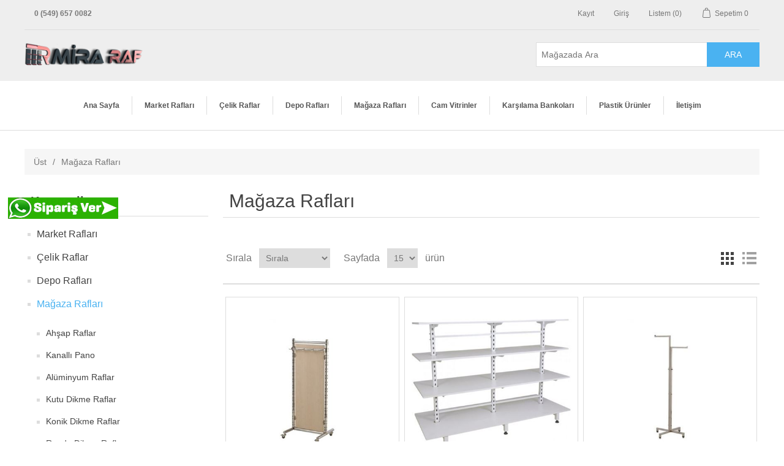

--- FILE ---
content_type: text/html; charset=utf-8
request_url: https://www.miraraf.com/magaza-raf-sistemleri
body_size: 81568
content:
<!DOCTYPE html>
<html language="tr"  class="html-category-page">
    <head>
        <meta http-equiv="Content-type" content="text/html;charset=UTF-8" />
		<meta http-equiv="content-language" content="tr" />
	
		
		<title>Ma&#x11F;aza Raf Sistemleri ve Fiyatlar&#x131;|&#xC7;elik Raf - Market Raflar&#x131; - Ah&#x15F;ap Raf&#x131;</title>
        <meta name="description" content="Sat&#x131;lan &#xFC;r&#xFC;nlerin nitelikleri ne olursa olsun uygun fiyatlar&#x131; ile her sat&#x131;&#x15F; alan&#x131;nda kullan&#x131;lmaktad&#x131;r ma&#x11F;aza raf sistemleri. Ma&#x11F;aza raf fiyatlar&#x131; ve ma&#x11F;aza raflar&#x131; ile ilgili uygun &#xFC;r&#xFC;nler burada." />
        <meta name="keywords" content="ma&#x11F;aza raflar&#x131;, ma&#x11F;aza raf sistemleri" />		
				
		<meta name="generator" content="nopCommerce" />
        <meta name="viewport" content="width=device-width, initial-scale=1.0" />
        
        
        
        <link href="/lib/jquery-ui-themes/smoothness/jquery-ui-1.10.3.custom.min.css" rel="stylesheet" type="text/css" />
<link href="/Themes/DefaultClean/Content/css/styles.css" rel="stylesheet" type="text/css" />

        <script src="/lib/jquery-1.10.2.min.js" type="text/javascript"></script>

        <link rel="canonical" href="https://www.miraraf.com/magaza-raf-sistemleri" />

        
        
        <link rel="shortcut icon" href="https://www.miraraf.com/favicon.ico" />
        

	

	<script type="application/ld+json">
	{
		"@context" : "http://schema.org",
		"@type" : "Organization",
		"name" : "Mira Raf",
		"url" : "https://www.miraraf.com/",
		"logo": "https://www.miraraf.com/images/thumbs/0000430.png",
		"sameAs" : [
			"https://www.facebook.com/MiraRafCom/",
			"https://twitter.com/MiraRafCom"
		]
	}
	</script>
	
	<meta name="twitter:card" content="summary_large_image" />
<meta property="twitter:url" content="https://www.miraraf.com/">
<meta name="twitter:site" content="Mira Raf" />
<meta name="twitter:creator" content="@MiraRafCom" />
<meta name="twitter:title" content="Mira Raf" />
<meta name="twitter:description" content="Çelik Raf, Market Raf, Ahşap Raf, Mağaza Raf ve Depo Raf Sistemlerininde Güvenli ve Akılcı Çözümler Üretiyoruz! Raf Sistemleri için 0(212) 657 00 82" />
<meta name="twitter:image" content="https://www.miraraf.com/Themes/sosyal-medya.jpg" />
<meta name="twitter:image:alt" content="Mira Raf" />

<meta property="og:title" content="Çelik Raf - Market Rafları - Ahşap Raf">
<meta property="og:site_name" content="Mira Raf">
<meta property="og:url" content="https://www.miraraf.com/">
<meta property="og:description" content="Çelik Raf, Market Raf, Ahşap Raf, Mağaza Raf ve Depo Raf Sistemlerininde Güvenli ve Akılcı Çözümler Üretiyoruz! Raf Sistemleri için 0(212) 657 00 82">
<meta property="og:type" content="business.business">
<meta property="og:image" content="https://www.miraraf.com/Themes/sosyal-medya.jpg">
	
		<!-- Google Tag Manager (reklam.com.tr)-->
<script>(function(w,d,s,l,i){w[l]=w[l]||[];w[l].push({'gtm.start':new Date().getTime(),event:'gtm.js'});var f=d.getElementsByTagName(s)[0],j=d.createElement(s),dl=l!='dataLayer'?'&l='+l:'';j.async=true;j.src='https://www.googletagmanager.com/gtm.js?id='+i+dl;f.parentNode.insertBefore(j,f);})(window,document,'script','dataLayer','GTM-MK2ZQF9');</script>
<!-- End Google Tag Manager -->

                              
<!-- Google Tag Manager (noscript) -->
<noscript><iframe src="https://www.googletagmanager.com/ns.html?id=GTM-MK2ZQF9" height="0" width="0" style="display:none;visibility:hidden"></iframe></noscript>
<!-- End Google Tag Manager (noscript) -->


		<!-- BEGIN JIVOSITE CODE {literal} -->
        <script type='text/javascript'>
        (function(){ var widget_id = 'ss3KXAQ1Of';var d=document;var w=window;function l(){var s = document.createElement('script'); s.type = 'text/javascript'; s.async = true;s.src = '//code.jivosite.com/script/widget/'+widget_id; var ss = document.getElementsByTagName('script')[0]; ss.parentNode.insertBefore(s, ss);}if(d.readyState=='complete'){l();}else{if(w.attachEvent){w.attachEvent('onload',l);}else{w.addEventListener('load',l,false);}}})();
        </script>
        <!-- {/literal} END JIVOSITE CODE --> 	
		
        <!-- Global site tag (gtag.js) - Google Analytics -->
        <script async src="https://www.googletagmanager.com/gtag/js?id=UA-29528830-12"></script>
        <script>
          window.dataLayer = window.dataLayer || [];
          function gtag(){dataLayer.push(arguments);}
          gtag('js', new Date());

          gtag('config', 'UA-29528830-12');
        </script>
		
		
		
        <script type="text/javascript">
    /*(function () {
        var options = {
            whatsapp: "+905496570082", // WhatsApp numaranızı buraya girin
            call_to_action: "Merhaba, nasıl yardımcı olabilirim?", // Görünecek metin
            position: "left", // Position may be 'right' or 'left'
        };
        var proto = document.location.protocol, host = "whatshelp.io", url = proto + "//static." + host;
        var s = document.createElement('script'); s.type = 'text/javascript'; s.async = true; s.src = url + '/widget-send-button/js/init.js';
        s.onload = function () { WhWidgetSendButton.init(host, proto, options); };
        var x = document.getElementsByTagName('script')[0]; x.parentNode.insertBefore(s, x);
    })();*/
                      
     var wpURL= window.location.href;
    var n = wpURL.length;
    if (n > 50) {
        document.write('<div style="position:fixed;bottom:60px;left:13px;z-index:99"><a id="whatsapp-order" href="https://api.whatsapp.com/send?phone=905496570082&text=Sipariş&nbsp;vermek&nbsp;istiyorum.&nbsp;' + wpURL + '"><img src="https://www.awonayakkabi.com/whatsapp.gif" alt="miraraf whatsapp"/></a></div>');
    } else {
        document.write('<div style="position:fixed;bottom:50%;left:13px;z-index:99"><a id="whatsapp-order" href="https://api.whatsapp.com/send?phone=905496570082&text=Sipariş&nbsp;vermek&nbsp;istiyorum."><img src="/images/whatsapp.gif" alt="miraraf whatsapp"/></a></div>');
        var contentName = $('.product-name h1').text();
        var productInfo = {
            content_type: 'product',
            content_name: 'contentName',
        };
    }
  $('#whatsapp-order').on('click', function() {
            fbq('track', 'AddToWishlist', productInfo)
        });
</script>



    </head>
    <body>
        

<div class="ajax-loading-block-window" style="display: none">
</div>
<div id="dialog-notifications-success" title="Bildirim" style="display:none;">
</div>
<div id="dialog-notifications-error" title="Hata" style="display:none;">
</div>
<div id="dialog-notifications-warning" title="Uyarı" style="display:none;">
</div>
<div id="bar-notification" class="bar-notification">
    <span class="close" title="Kapat">&nbsp;</span>
</div>



<!--[if lte IE 7]>
    <div style="clear:both;height:59px;text-align:center;position:relative;">
        <a href="http://www.microsoft.com/windows/internet-explorer/default.aspx" target="_blank">
            <img src="/Themes/DefaultClean/Content/images/ie_warning.jpg" height="42" width="820" alt="You are using an outdated browser. For a faster, safer browsing experience, upgrade for free today." />
        </a>
    </div>
<![endif]-->
<div class="master-wrapper-page">
    
    <div class="header">
    
    <div class="header-upper">
        <div class="header-selectors-wrapper header-links">
        
			<div class="currency-selector">
				<ul>
					<li><a href="tel:05496570082"><b>0 (549) 657 0082</b></a></li>
				</ul>
			</div>
            
            
            
            
        </div>
        <div class="header-links-wrapper">
            <div class="header-links">
    <ul>
        
            <li><a href="/register" class="ico-register">Kayıt</a></li>
            <li><a href="/login" class="ico-login">Giriş</a></li>
                            <li>
                <a href="/wishlist" class="ico-wishlist">
                    <span class="wishlist-label">Listem</span>
                    <span class="wishlist-qty">(0)</span>
                </a>
            </li>
                    <li id="topcartlink">
                <a href="/cart" class="ico-cart">
                    <span class="cart-label">Sepetim</span>
                    <span class="cart-qty">0</span>
                </a>
            </li>
        
    </ul>
            
</div>

            
        </div>
    </div>
    
    <div class="header-lower">
        <div class="header-logo">
            <a href="/">
    <img title="" alt="Mira Raf" src="https://www.miraraf.com/images/thumbs/0000430.png">
</a>
        </div>
        <div class="search-box store-search-box">
            <form method="get" id="small-search-box-form" action="/search">
    <input type="text" class="search-box-text" id="small-searchterms" autocomplete="off" name="q" placeholder="Mağazada Ara" />
    
    <input type="submit" class="button-1 search-box-button" value="Ara" />
        
            
    
</form>
        </div>
    </div>
    
</div>

    
    <div class="header-menu">
        <ul class="top-menu">
    
        <li><a href="/">Ana Sayfa</a></li>
        <li>
    <a href="/market-raf-sistemleri">Market Raflar&#x131;
    </a>
            <div class="sublist-toggle"></div>
            <ul class="sublist first-level">
<li>
    <a href="/duvar-raflari">Duvar Raflar&#x131;
    </a>
</li><li>
    <a href="/orta-ciftli-raflar">Orta &#xC7;iftli Raflar
    </a>
</li><li>
    <a href="/orta-tekli-raflar">Orta Tekli Raflar
    </a>
</li><li>
    <a href="/hirdavat-raflari">H&#x131;rdavat Raflar&#x131;
    </a>
</li><li>
    <a href="/delikli-raflar">Delikli Raflar
    </a>
</li><li>
    <a href="/kapi-uniteleri">Kap&#x131; &#xDC;niteleri
    </a>
</li><li>
    <a href="/manav-reyonu">Manav Reyonu
    </a>
</li><li>
    <a href="/kasa-alti">Kasa Alt&#x131;
    </a>
</li><li>
    <a href="/ekmek-dolaplari">Ekmek Dolaplar&#x131;
    </a>
</li><li>
    <a href="/market-el-sepetleri">El Sepetleri
    </a>
</li><li>
    <a href="/market-arabalari">Market Arabalar&#x131;
    </a>
</li><li>
    <a href="/market-turnikeleri">Market Turnikeleri
    </a>
</li><li>
    <a href="/plastik-cerceveler">Plastik &#xC7;er&#xE7;eveler
    </a>
</li><li>
    <a href="/sigara-reyonu">Sigara Reyonu
    </a>
</li><li>
    <a href="/display-urunleri">Display &#xDC;r&#xFC;nleri
    </a>
</li><li>
    <a href="/promosyon-havuzlari">Promosyon Havuzlar&#x131;
    </a>
</li><li>
    <a href="/unlu-mamul-reyonlari">Unlu Mamul Reyonlar&#x131;
    </a>
</li>            </ul>
</li><li>
    <a href="/celik-raf-sistemleri">&#xC7;elik Raflar
    </a>
            <div class="sublist-toggle"></div>
            <ul class="sublist first-level">
<li>
    <a href="/hafif-depo-raflari">Hafif Depo Raflar&#x131;
    </a>
</li><li>
    <a href="/arsiv-raflari">Ar&#x15F;iv Raflar&#x131;
    </a>
</li><li>
    <a href="/evrak-raflari">Evrak Raflar&#x131;
    </a>
</li><li>
    <a href="/civatali-raflar">C&#x131;vatal&#x131; Raflar
    </a>
</li><li>
    <a href="/soyunma-dolaplari">Soyunma Dolaplar&#x131;
    </a>
</li>            </ul>
</li><li>
    <a href="/depo-raf-sistemleri">Depo Raflar&#x131;
    </a>
            <div class="sublist-toggle"></div>
            <ul class="sublist first-level">
<li>
    <a href="/agir-depo-raflari">A&#x11F;&#x131;r Depo Raflar&#x131;
    </a>
</li><li>
    <a href="/hafif-rack-sistem">Hafif Rack Sistem
    </a>
</li>            </ul>
</li><li>
    <a href="/magaza-raf-sistemleri">Ma&#x11F;aza Raflar&#x131;
    </a>
            <div class="sublist-toggle"></div>
            <ul class="sublist first-level">
<li>
    <a href="/ahsap-raf-sistemleri">Ah&#x15F;ap Raflar
    </a>
</li><li>
    <a href="/kanalli-pano">Kanall&#x131; Pano
    </a>
</li><li>
    <a href="/aluminyum-raflar">Al&#xFC;minyum Raflar
    </a>
</li><li>
    <a href="/kutu-dikme-raflar">Kutu Dikme Raflar
    </a>
</li><li>
    <a href="/konik-dikme-raflar">Konik Dikme Raflar
    </a>
</li><li>
    <a href="/rondo-dikme-raflar">Rondo Dikme Raflar
    </a>
</li><li>
    <a href="/vitrin-mankenleri">Vitrin Mankenleri
    </a>
</li><li>
    <a href="/magaza-ekipmanlari">Ma&#x11F;aza Ekipmanlar&#x131;
    </a>
</li>            </ul>
</li><li>
    <a href="/cam-vitrin">Cam Vitrinler
    </a>
            <div class="sublist-toggle"></div>
            <ul class="sublist first-level">
<li>
    <a href="/kare-vitrinler">Kare Vitrinler
    </a>
</li><li>
    <a href="/ahsap-vitrinler">Ah&#x15F;ap Vitrinler
    </a>
</li>            </ul>
</li><li>
    <a href="/karsilama-bankolari">Kar&#x15F;&#x131;lama Bankolar&#x131;
    </a>
            <div class="sublist-toggle"></div>
            <ul class="sublist first-level">
<li>
    <a href="/ahsap-bankolar">Ah&#x15F;ap Bankolar
    </a>
</li><li>
    <a href="/camli-bankolar">Caml&#x131; Bankolar
    </a>
</li>            </ul>
</li><li>
    <a href="/plastik-urunler">Plastik &#xDC;r&#xFC;nler
    </a>
            <div class="sublist-toggle"></div>
            <ul class="sublist first-level">
<li>
    <a href="/avadanlik-ve-standlari">Avadanl&#x131;k ve Standlar&#x131;
    </a>
</li><li>
    <a href="/cekmeceli-kutular">&#xC7;ekmeceli Kutular
    </a>
</li><li>
    <a href="/plastik-kasalar">Plastik Kasalar
    </a>
</li><li>
    <a href="/plastik-paletler">Plastik Paletler
    </a>
</li><li>
    <a href="/endustriyel-atik-urunleri">End&#xFC;striyel At&#x131;k &#xDC;r&#xFC;nleri
    </a>
</li><li>
    <a href="/takim-cantalari">Tak&#x131;m &#xC7;antalar&#x131;
    </a>
</li><li>
    <a href="/reklam-panolari">Reklam Panolar&#x131;
    </a>
</li><li>
    <a href="/takim-dolaplari">Tak&#x131;m Dolaplar&#x131;
    </a>
</li><li>
    <a href="/plastik-saklama-kaplari">Plastik Saklama Kaplar&#x131;
    </a>
</li>            </ul>
</li>                                    <li><a href="/contactus">İletişim</a></li>
    
</ul>
    <div class="menu-toggle">Menu</div>
    <ul class="top-menu mobile">
        
            <li><a href="/">Ana Sayfa</a></li>
        <li>
    <a href="/market-raf-sistemleri">Market Raflar&#x131;
    </a>
            <div class="sublist-toggle"></div>
            <ul class="sublist first-level">
<li>
    <a href="/duvar-raflari">Duvar Raflar&#x131;
    </a>
</li><li>
    <a href="/orta-ciftli-raflar">Orta &#xC7;iftli Raflar
    </a>
</li><li>
    <a href="/orta-tekli-raflar">Orta Tekli Raflar
    </a>
</li><li>
    <a href="/hirdavat-raflari">H&#x131;rdavat Raflar&#x131;
    </a>
</li><li>
    <a href="/delikli-raflar">Delikli Raflar
    </a>
</li><li>
    <a href="/kapi-uniteleri">Kap&#x131; &#xDC;niteleri
    </a>
</li><li>
    <a href="/manav-reyonu">Manav Reyonu
    </a>
</li><li>
    <a href="/kasa-alti">Kasa Alt&#x131;
    </a>
</li><li>
    <a href="/ekmek-dolaplari">Ekmek Dolaplar&#x131;
    </a>
</li><li>
    <a href="/market-el-sepetleri">El Sepetleri
    </a>
</li><li>
    <a href="/market-arabalari">Market Arabalar&#x131;
    </a>
</li><li>
    <a href="/market-turnikeleri">Market Turnikeleri
    </a>
</li><li>
    <a href="/plastik-cerceveler">Plastik &#xC7;er&#xE7;eveler
    </a>
</li><li>
    <a href="/sigara-reyonu">Sigara Reyonu
    </a>
</li><li>
    <a href="/display-urunleri">Display &#xDC;r&#xFC;nleri
    </a>
</li><li>
    <a href="/promosyon-havuzlari">Promosyon Havuzlar&#x131;
    </a>
</li><li>
    <a href="/unlu-mamul-reyonlari">Unlu Mamul Reyonlar&#x131;
    </a>
</li>            </ul>
</li><li>
    <a href="/celik-raf-sistemleri">&#xC7;elik Raflar
    </a>
            <div class="sublist-toggle"></div>
            <ul class="sublist first-level">
<li>
    <a href="/hafif-depo-raflari">Hafif Depo Raflar&#x131;
    </a>
</li><li>
    <a href="/arsiv-raflari">Ar&#x15F;iv Raflar&#x131;
    </a>
</li><li>
    <a href="/evrak-raflari">Evrak Raflar&#x131;
    </a>
</li><li>
    <a href="/civatali-raflar">C&#x131;vatal&#x131; Raflar
    </a>
</li><li>
    <a href="/soyunma-dolaplari">Soyunma Dolaplar&#x131;
    </a>
</li>            </ul>
</li><li>
    <a href="/depo-raf-sistemleri">Depo Raflar&#x131;
    </a>
            <div class="sublist-toggle"></div>
            <ul class="sublist first-level">
<li>
    <a href="/agir-depo-raflari">A&#x11F;&#x131;r Depo Raflar&#x131;
    </a>
</li><li>
    <a href="/hafif-rack-sistem">Hafif Rack Sistem
    </a>
</li>            </ul>
</li><li>
    <a href="/magaza-raf-sistemleri">Ma&#x11F;aza Raflar&#x131;
    </a>
            <div class="sublist-toggle"></div>
            <ul class="sublist first-level">
<li>
    <a href="/ahsap-raf-sistemleri">Ah&#x15F;ap Raflar
    </a>
</li><li>
    <a href="/kanalli-pano">Kanall&#x131; Pano
    </a>
</li><li>
    <a href="/aluminyum-raflar">Al&#xFC;minyum Raflar
    </a>
</li><li>
    <a href="/kutu-dikme-raflar">Kutu Dikme Raflar
    </a>
</li><li>
    <a href="/konik-dikme-raflar">Konik Dikme Raflar
    </a>
</li><li>
    <a href="/rondo-dikme-raflar">Rondo Dikme Raflar
    </a>
</li><li>
    <a href="/vitrin-mankenleri">Vitrin Mankenleri
    </a>
</li><li>
    <a href="/magaza-ekipmanlari">Ma&#x11F;aza Ekipmanlar&#x131;
    </a>
</li>            </ul>
</li><li>
    <a href="/cam-vitrin">Cam Vitrinler
    </a>
            <div class="sublist-toggle"></div>
            <ul class="sublist first-level">
<li>
    <a href="/kare-vitrinler">Kare Vitrinler
    </a>
</li><li>
    <a href="/ahsap-vitrinler">Ah&#x15F;ap Vitrinler
    </a>
</li>            </ul>
</li><li>
    <a href="/karsilama-bankolari">Kar&#x15F;&#x131;lama Bankolar&#x131;
    </a>
            <div class="sublist-toggle"></div>
            <ul class="sublist first-level">
<li>
    <a href="/ahsap-bankolar">Ah&#x15F;ap Bankolar
    </a>
</li><li>
    <a href="/camli-bankolar">Caml&#x131; Bankolar
    </a>
</li>            </ul>
</li><li>
    <a href="/plastik-urunler">Plastik &#xDC;r&#xFC;nler
    </a>
            <div class="sublist-toggle"></div>
            <ul class="sublist first-level">
<li>
    <a href="/avadanlik-ve-standlari">Avadanl&#x131;k ve Standlar&#x131;
    </a>
</li><li>
    <a href="/cekmeceli-kutular">&#xC7;ekmeceli Kutular
    </a>
</li><li>
    <a href="/plastik-kasalar">Plastik Kasalar
    </a>
</li><li>
    <a href="/plastik-paletler">Plastik Paletler
    </a>
</li><li>
    <a href="/endustriyel-atik-urunleri">End&#xFC;striyel At&#x131;k &#xDC;r&#xFC;nleri
    </a>
</li><li>
    <a href="/takim-cantalari">Tak&#x131;m &#xC7;antalar&#x131;
    </a>
</li><li>
    <a href="/reklam-panolari">Reklam Panolar&#x131;
    </a>
</li><li>
    <a href="/takim-dolaplari">Tak&#x131;m Dolaplar&#x131;
    </a>
</li><li>
    <a href="/plastik-saklama-kaplari">Plastik Saklama Kaplar&#x131;
    </a>
</li>            </ul>
</li>                                                                    <li><a href="/contactus">İletişim</a></li>
        
    </ul>
    

    </div>
    <div class="master-wrapper-content">
        


        
<div class="unpoo-topic">
        <div class="breadcrumb">
            <ul>
                <li>
                    <a href="/" title="Üst">Üst</a>
                    <span class="delimiter">/</span>
                </li>
                    <li>
                            <strong class="current-item">Ma&#x11F;aza Raflar&#x131;</strong>
                    </li>
            </ul>
        </div>

            <div class="master-column-wrapper">
            <div class="side-2">
    <div class="block block-category-navigation">
        <div class="title">
            <strong>Kategoriler</strong>
        </div>
        <div class="listbox">
            <ul class="list">

<li class="inactive">
    <a href="/market-raf-sistemleri">Market Raflar&#x131;
    </a>
</li>

<li class="inactive">
    <a href="/celik-raf-sistemleri">&#xC7;elik Raflar
    </a>
</li>

<li class="inactive">
    <a href="/depo-raf-sistemleri">Depo Raflar&#x131;
    </a>
</li>

<li class="active last">
    <a href="/magaza-raf-sistemleri">Ma&#x11F;aza Raflar&#x131;
    </a>
                <ul class="sublist">

<li class="inactive">
    <a href="/ahsap-raf-sistemleri">Ah&#x15F;ap Raflar
    </a>
</li>

<li class="inactive">
    <a href="/kanalli-pano">Kanall&#x131; Pano
    </a>
</li>

<li class="inactive">
    <a href="/aluminyum-raflar">Al&#xFC;minyum Raflar
    </a>
</li>

<li class="inactive">
    <a href="/kutu-dikme-raflar">Kutu Dikme Raflar
    </a>
</li>

<li class="inactive">
    <a href="/konik-dikme-raflar">Konik Dikme Raflar
    </a>
</li>

<li class="inactive">
    <a href="/rondo-dikme-raflar">Rondo Dikme Raflar
    </a>
</li>

<li class="inactive">
    <a href="/vitrin-mankenleri">Vitrin Mankenleri
    </a>
</li>

<li class="inactive">
    <a href="/magaza-ekipmanlari">Ma&#x11F;aza Ekipmanlar&#x131;
    </a>
</li>
                </ul>
</li>

<li class="inactive">
    <a href="/cam-vitrin">Cam Vitrinler
    </a>
</li>

<li class="inactive">
    <a href="/karsilama-bankolari">Kar&#x15F;&#x131;lama Bankolar&#x131;
    </a>
</li>

<li class="inactive">
    <a href="/plastik-urunler">Plastik &#xDC;r&#xFC;nler
    </a>
</li>
            </ul>
        </div>
    </div>
    <div class="block block-manufacturer-navigation">
        <div class="title">
            <strong>Üreticiler</strong>
        </div>
        <div class="listbox">
            <ul class="list">
                    <li class="inactive"><a href="/mira-raf">Mira Raf</a>
                    </li>
            </ul>
        </div>
    </div>
    <div class="block block-popular-tags">
        <div class="title">
            <strong>Popular Etiketler</strong>
        </div>
        <div class="listbox">
            <div class="tags">
                <ul>
                        <li><a href="/producttag/23/el-dezenfektan" style="font-size:90%;">el dezenfektan</a></li>
                        <li><a href="/producttag/22/pedall%C4%B1" style="font-size:90%;">pedall&#x131;</a></li>
                </ul>
            </div>
        </div>
    </div>
</div>
<div class="center-2">
    
    
<div class="page category-page">
    <div class="page-title">
        <h1>Ma&#x11F;aza Raflar&#x131;</h1>
    </div>
    <div class="page-body">
        
        
<div class="product-selectors">
        <div class="product-viewmode">
            <span>Görünüm</span>
                <a class="viewmode-icon grid selected" href="https://www.miraraf.com/magaza-raf-sistemleri?viewmode=grid" title="Grid">Grid</a>
                <a class="viewmode-icon list " href="https://www.miraraf.com/magaza-raf-sistemleri?viewmode=list" title="Liste">Liste</a>
        </div>
            <div class="product-sorting">
            <span>Sırala</span>
            <select id="products-orderby" name="products-orderby" onchange="setLocation(this.value);"><option selected="selected" value="https://www.miraraf.com/magaza-raf-sistemleri?orderby=0">S&#x131;rala</option>
<option value="https://www.miraraf.com/magaza-raf-sistemleri?orderby=5">A -&gt; Z</option>
<option value="https://www.miraraf.com/magaza-raf-sistemleri?orderby=6">Z -&gt; A</option>
<option value="https://www.miraraf.com/magaza-raf-sistemleri?orderby=10">Fiyat:Artan</option>
<option value="https://www.miraraf.com/magaza-raf-sistemleri?orderby=11">Fiyat: Azalan</option>
<option value="https://www.miraraf.com/magaza-raf-sistemleri?orderby=15">Olu&#x15F;turulan</option>
</select>
        </div>
            <div class="product-page-size">
            <span>Sayfada</span>
            <select id="products-pagesize" name="products-pagesize" onchange="setLocation(this.value);"><option value="https://www.miraraf.com/magaza-raf-sistemleri?pagesize=9">9</option>
<option selected="selected" value="https://www.miraraf.com/magaza-raf-sistemleri?pagesize=15">15</option>
<option value="https://www.miraraf.com/magaza-raf-sistemleri?pagesize=21">21</option>
<option value="https://www.miraraf.com/magaza-raf-sistemleri?pagesize=30">30</option>
</select>
            <span>ürün</span>
        </div>
</div>        
        <div class="product-filters">
                    </div>
        

            <div class="product-grid">
                <div class="item-grid">
                        <div class="item-box">
                            <div class="product-item" data-productid="283">
    <div class="picture">
        <a href="/ahsap-kancali-orta-stant" title="Ah&#x15F;ap Kancalacc&#x131; Orta Stant - &#xDC;r&#xFC;n bilgileri i&#xE7;in t&#x131;klay&#x131;n">
            <img alt="Resim Ah&#x15F;ap Kancalacc&#x131; Orta Stant" src="https://www.miraraf.com/images/thumbs/0000392_ahsap-kancalacci-orta-stant_415.jpeg" title="Ah&#x15F;ap Kancalacc&#x131; Orta Stant - &#xDC;r&#xFC;n bilgileri i&#xE7;in t&#x131;klay&#x131;n" />
        </a>
    </div>
    <div class="details">
        <h2 class="product-title">
            <a href="/ahsap-kancali-orta-stant">Ah&#x15F;ap Kancalacc&#x131; Orta Stant</a>
        </h2>
                    <div class="product-rating-box" title="0 review(s)">
                <div class="rating">
                    <div style="width: 0%">
                    </div>
                </div>
            </div>
        <div class="description">
            
        </div>
        <div class="add-info">
            
            <div class="prices">
                <span class="price actual-price">4.000,00 &#x20BA; &#x2B;KDV</span>
                            </div>
            
            <div class="buttons">
                    <input type="button" value="Sepete Ekle" class="button-2 product-box-add-to-cart-button" onclick="AjaxCart.addproducttocart_catalog('/addproducttocart/catalog/283/1/1');return false;" />
                                    <input type="button" value="Karşılaştırma listesine ekle" title="Karşılaştırma listesine ekle" class="button-2 add-to-compare-list-button" onclick="AjaxCart.addproducttocomparelist('/compareproducts/add/283');return false;" />
                                    <input type="button" value="İstek Listesine Ekle" title="İstek Listesine Ekle" class="button-2 add-to-wishlist-button" onclick="AjaxCart.addproducttocart_catalog('/addproducttocart/catalog/283/2/1');return false;" />
            </div>
            
        </div>
    </div>
</div>

                        </div>
                        <div class="item-box">
                            <div class="product-item" data-productid="279">
    <div class="picture">
        <a href="/ahsap-orta-raf" title="Ah&#x15F;ap Orta Raf - &#xDC;r&#xFC;n bilgileri i&#xE7;in t&#x131;klay&#x131;n">
            <img alt="Resim Ah&#x15F;ap Orta Raf" src="https://www.miraraf.com/images/thumbs/0000388_ahsap-orta-raf_415.jpeg" title="Ah&#x15F;ap Orta Raf - &#xDC;r&#xFC;n bilgileri i&#xE7;in t&#x131;klay&#x131;n" />
        </a>
    </div>
    <div class="details">
        <h2 class="product-title">
            <a href="/ahsap-orta-raf">Ah&#x15F;ap Orta Raf</a>
        </h2>
                    <div class="product-rating-box" title="0 review(s)">
                <div class="rating">
                    <div style="width: 0%">
                    </div>
                </div>
            </div>
        <div class="description">
            
        </div>
        <div class="add-info">
            
            <div class="prices">
                <span class="price actual-price">8.000,00 &#x20BA; &#x2B;KDV</span>
                            </div>
            
            <div class="buttons">
                    <input type="button" value="Sepete Ekle" class="button-2 product-box-add-to-cart-button" onclick="AjaxCart.addproducttocart_catalog('/addproducttocart/catalog/279/1/1');return false;" />
                                    <input type="button" value="Karşılaştırma listesine ekle" title="Karşılaştırma listesine ekle" class="button-2 add-to-compare-list-button" onclick="AjaxCart.addproducttocomparelist('/compareproducts/add/279');return false;" />
                                    <input type="button" value="İstek Listesine Ekle" title="İstek Listesine Ekle" class="button-2 add-to-wishlist-button" onclick="AjaxCart.addproducttocart_catalog('/addproducttocart/catalog/279/2/1');return false;" />
            </div>
            
        </div>
    </div>
</div>

                        </div>
                        <div class="item-box">
                            <div class="product-item" data-productid="68">
    <div class="picture">
        <a href="/cift-tarafli-askilik" title="&#xC7;ift Tarafl&#x131; Ask&#x131;l&#x131;k - &#xDC;r&#xFC;n bilgileri i&#xE7;in t&#x131;klay&#x131;n">
            <img alt="Resim &#xC7;ift Tarafl&#x131; Ask&#x131;l&#x131;k" src="https://www.miraraf.com/images/thumbs/0000161_cift-tarafli-askilik_415.jpeg" title="&#xC7;ift Tarafl&#x131; Ask&#x131;l&#x131;k - &#xDC;r&#xFC;n bilgileri i&#xE7;in t&#x131;klay&#x131;n" />
        </a>
    </div>
    <div class="details">
        <h2 class="product-title">
            <a href="/cift-tarafli-askilik">&#xC7;ift Tarafl&#x131; Ask&#x131;l&#x131;k</a>
        </h2>
                    <div class="product-rating-box" title="0 review(s)">
                <div class="rating">
                    <div style="width: 0%">
                    </div>
                </div>
            </div>
        <div class="description">
            
        </div>
        <div class="add-info">
            
            <div class="prices">
                <span class="price actual-price">2.500,00 &#x20BA; &#x2B;KDV</span>
                            </div>
            
            <div class="buttons">
                    <input type="button" value="Sepete Ekle" class="button-2 product-box-add-to-cart-button" onclick="AjaxCart.addproducttocart_catalog('/addproducttocart/catalog/68/1/1');return false;" />
                                    <input type="button" value="Karşılaştırma listesine ekle" title="Karşılaştırma listesine ekle" class="button-2 add-to-compare-list-button" onclick="AjaxCart.addproducttocomparelist('/compareproducts/add/68');return false;" />
                                    <input type="button" value="İstek Listesine Ekle" title="İstek Listesine Ekle" class="button-2 add-to-wishlist-button" onclick="AjaxCart.addproducttocart_catalog('/addproducttocart/catalog/68/2/1');return false;" />
            </div>
            
        </div>
    </div>
</div>

                        </div>
                        <div class="item-box">
                            <div class="product-item" data-productid="62">
    <div class="picture">
        <a href="/cift-tarafli-rondo-sistem" title="&#xC7;ift Tarafl&#x131; Rondo Sistem - &#xDC;r&#xFC;n bilgileri i&#xE7;in t&#x131;klay&#x131;n">
            <img alt="Resim &#xC7;ift Tarafl&#x131; Rondo Sistem" src="https://www.miraraf.com/images/thumbs/0000154_cift-tarafli-rondo-sistem_415.jpeg" title="&#xC7;ift Tarafl&#x131; Rondo Sistem - &#xDC;r&#xFC;n bilgileri i&#xE7;in t&#x131;klay&#x131;n" />
        </a>
    </div>
    <div class="details">
        <h2 class="product-title">
            <a href="/cift-tarafli-rondo-sistem">&#xC7;ift Tarafl&#x131; Rondo Sistem</a>
        </h2>
                    <div class="product-rating-box" title="0 review(s)">
                <div class="rating">
                    <div style="width: 0%">
                    </div>
                </div>
            </div>
        <div class="description">
            
        </div>
        <div class="add-info">
            
            <div class="prices">
                <span class="price actual-price">1.800,00 &#x20BA; &#x2B;KDV</span>
                            </div>
            
            <div class="buttons">
                    <input type="button" value="Sepete Ekle" class="button-2 product-box-add-to-cart-button" onclick="AjaxCart.addproducttocart_catalog('/addproducttocart/catalog/62/1/1');return false;" />
                                    <input type="button" value="Karşılaştırma listesine ekle" title="Karşılaştırma listesine ekle" class="button-2 add-to-compare-list-button" onclick="AjaxCart.addproducttocomparelist('/compareproducts/add/62');return false;" />
                                    <input type="button" value="İstek Listesine Ekle" title="İstek Listesine Ekle" class="button-2 add-to-wishlist-button" onclick="AjaxCart.addproducttocart_catalog('/addproducttocart/catalog/62/2/1');return false;" />
            </div>
            
        </div>
    </div>
</div>

                        </div>
                        <div class="item-box">
                            <div class="product-item" data-productid="150">
    <div class="picture">
        <a href="/orta-ciftli-kanalli-pano" title="Orta &#xC7;iftli Kanall&#x131; Pano - &#xDC;r&#xFC;n bilgileri i&#xE7;in t&#x131;klay&#x131;n">
            <img alt="Resim Orta &#xC7;iftli Kanall&#x131; Pano" src="https://www.miraraf.com/images/thumbs/0000258_orta-ciftli-kanalli-pano_415.jpeg" title="Orta &#xC7;iftli Kanall&#x131; Pano - &#xDC;r&#xFC;n bilgileri i&#xE7;in t&#x131;klay&#x131;n" />
        </a>
    </div>
    <div class="details">
        <h2 class="product-title">
            <a href="/orta-ciftli-kanalli-pano">Orta &#xC7;iftli Kanall&#x131; Pano</a>
        </h2>
                    <div class="product-rating-box" title="0 review(s)">
                <div class="rating">
                    <div style="width: 0%">
                    </div>
                </div>
            </div>
        <div class="description">
            
        </div>
        <div class="add-info">
            
            <div class="prices">
                <span class="price actual-price">7.500,00 &#x20BA; &#x2B;KDV</span>
                            </div>
            
            <div class="buttons">
                    <input type="button" value="Sepete Ekle" class="button-2 product-box-add-to-cart-button" onclick="AjaxCart.addproducttocart_catalog('/addproducttocart/catalog/150/1/1');return false;" />
                                    <input type="button" value="Karşılaştırma listesine ekle" title="Karşılaştırma listesine ekle" class="button-2 add-to-compare-list-button" onclick="AjaxCart.addproducttocomparelist('/compareproducts/add/150');return false;" />
                                    <input type="button" value="İstek Listesine Ekle" title="İstek Listesine Ekle" class="button-2 add-to-wishlist-button" onclick="AjaxCart.addproducttocart_catalog('/addproducttocart/catalog/150/2/1');return false;" />
            </div>
            
        </div>
    </div>
</div>

                        </div>
                        <div class="item-box">
                            <div class="product-item" data-productid="55">
    <div class="picture">
        <a href="/ahsap-raf-sistemleri-10" title="&#xD6;zel Proje Ah&#x15F;ap Raflar - &#xDC;r&#xFC;n bilgileri i&#xE7;in t&#x131;klay&#x131;n">
            <img alt="Resim &#xD6;zel Proje Ah&#x15F;ap Raflar" src="https://www.miraraf.com/images/thumbs/0000147_ozel-proje-ahsap-raflar_415.jpeg" title="&#xD6;zel Proje Ah&#x15F;ap Raflar - &#xDC;r&#xFC;n bilgileri i&#xE7;in t&#x131;klay&#x131;n" />
        </a>
    </div>
    <div class="details">
        <h2 class="product-title">
            <a href="/ahsap-raf-sistemleri-10">&#xD6;zel Proje Ah&#x15F;ap Raflar</a>
        </h2>
                    <div class="product-rating-box" title="0 review(s)">
                <div class="rating">
                    <div style="width: 0%">
                    </div>
                </div>
            </div>
        <div class="description">
            Ürün sipariş üzeri özel üretildiği için telefon bilgi almanız gerekmektedir.
        </div>
        <div class="add-info">
            
            <div class="prices">
                <span class="price actual-price">0,00 &#x20BA; &#x2B;KDV</span>
                            </div>
            
            <div class="buttons">
                    <input type="button" value="Sepete Ekle" class="button-2 product-box-add-to-cart-button" onclick="AjaxCart.addproducttocart_catalog('/addproducttocart/catalog/55/1/1');return false;" />
                                    <input type="button" value="Karşılaştırma listesine ekle" title="Karşılaştırma listesine ekle" class="button-2 add-to-compare-list-button" onclick="AjaxCart.addproducttocomparelist('/compareproducts/add/55');return false;" />
                                    <input type="button" value="İstek Listesine Ekle" title="İstek Listesine Ekle" class="button-2 add-to-wishlist-button" onclick="AjaxCart.addproducttocart_catalog('/addproducttocart/catalog/55/2/1');return false;" />
            </div>
            
        </div>
    </div>
</div>

                        </div>
                        <div class="item-box">
                            <div class="product-item" data-productid="266">
    <div class="picture">
        <a href="/askili-paketleme-masasi" title="Ask&#x131;l&#x131; Paketleme Masas&#x131; - &#xDC;r&#xFC;n bilgileri i&#xE7;in t&#x131;klay&#x131;n">
            <img alt="Resim Ask&#x131;l&#x131; Paketleme Masas&#x131;" src="https://www.miraraf.com/images/thumbs/0000375_askili-paketleme-masasi_415.jpeg" title="Ask&#x131;l&#x131; Paketleme Masas&#x131; - &#xDC;r&#xFC;n bilgileri i&#xE7;in t&#x131;klay&#x131;n" />
        </a>
    </div>
    <div class="details">
        <h2 class="product-title">
            <a href="/askili-paketleme-masasi">Ask&#x131;l&#x131; Paketleme Masas&#x131;</a>
        </h2>
                    <div class="product-rating-box" title="0 review(s)">
                <div class="rating">
                    <div style="width: 0%">
                    </div>
                </div>
            </div>
        <div class="description">
            
        </div>
        <div class="add-info">
            
            <div class="prices">
                <span class="price actual-price">8.000,00 &#x20BA; &#x2B;KDV</span>
                            </div>
            
            <div class="buttons">
                    <input type="button" value="Sepete Ekle" class="button-2 product-box-add-to-cart-button" onclick="AjaxCart.addproducttocart_catalog('/addproducttocart/catalog/266/1/1');return false;" />
                                    <input type="button" value="Karşılaştırma listesine ekle" title="Karşılaştırma listesine ekle" class="button-2 add-to-compare-list-button" onclick="AjaxCart.addproducttocomparelist('/compareproducts/add/266');return false;" />
                                    <input type="button" value="İstek Listesine Ekle" title="İstek Listesine Ekle" class="button-2 add-to-wishlist-button" onclick="AjaxCart.addproducttocart_catalog('/addproducttocart/catalog/266/2/1');return false;" />
            </div>
            
        </div>
    </div>
</div>

                        </div>
                        <div class="item-box">
                            <div class="product-item" data-productid="262">
    <div class="picture">
        <a href="/ayarli-duvar-flansi" title="Ayarl&#x131; Duvar Flan&#x15F;&#x131; - &#xDC;r&#xFC;n bilgileri i&#xE7;in t&#x131;klay&#x131;n">
            <img alt="Resim Ayarl&#x131; Duvar Flan&#x15F;&#x131;" src="https://www.miraraf.com/images/thumbs/0000371_ayarli-duvar-flansi_415.jpeg" title="Ayarl&#x131; Duvar Flan&#x15F;&#x131; - &#xDC;r&#xFC;n bilgileri i&#xE7;in t&#x131;klay&#x131;n" />
        </a>
    </div>
    <div class="details">
        <h2 class="product-title">
            <a href="/ayarli-duvar-flansi">Ayarl&#x131; Duvar Flan&#x15F;&#x131;</a>
        </h2>
                    <div class="product-rating-box" title="0 review(s)">
                <div class="rating">
                    <div style="width: 0%">
                    </div>
                </div>
            </div>
        <div class="description">
            
        </div>
        <div class="add-info">
            
            <div class="prices">
                <span class="price actual-price">300,00 &#x20BA; &#x2B;KDV</span>
                            </div>
            
            <div class="buttons">
                    <input type="button" value="Sepete Ekle" class="button-2 product-box-add-to-cart-button" onclick="AjaxCart.addproducttocart_catalog('/addproducttocart/catalog/262/1/1');return false;" />
                                    <input type="button" value="Karşılaştırma listesine ekle" title="Karşılaştırma listesine ekle" class="button-2 add-to-compare-list-button" onclick="AjaxCart.addproducttocomparelist('/compareproducts/add/262');return false;" />
                                    <input type="button" value="İstek Listesine Ekle" title="İstek Listesine Ekle" class="button-2 add-to-wishlist-button" onclick="AjaxCart.addproducttocart_catalog('/addproducttocart/catalog/262/2/1');return false;" />
            </div>
            
        </div>
    </div>
</div>

                        </div>
                        <div class="item-box">
                            <div class="product-item" data-productid="255">
    <div class="picture">
        <a href="/boru-kancasi" title="Boru Kancas&#x131; - &#xDC;r&#xFC;n bilgileri i&#xE7;in t&#x131;klay&#x131;n">
            <img alt="Resim Boru Kancas&#x131;" src="https://www.miraraf.com/images/thumbs/0000364_boru-kancasi_415.jpeg" title="Boru Kancas&#x131; - &#xDC;r&#xFC;n bilgileri i&#xE7;in t&#x131;klay&#x131;n" />
        </a>
    </div>
    <div class="details">
        <h2 class="product-title">
            <a href="/boru-kancasi">Boru Kancas&#x131;</a>
        </h2>
                    <div class="product-rating-box" title="0 review(s)">
                <div class="rating">
                    <div style="width: 0%">
                    </div>
                </div>
            </div>
        <div class="description">
            
        </div>
        <div class="add-info">
            
            <div class="prices">
                <span class="price actual-price">50,00 &#x20BA; &#x2B;KDV</span>
                            </div>
            
            <div class="buttons">
                    <input type="button" value="Sepete Ekle" class="button-2 product-box-add-to-cart-button" onclick="AjaxCart.addproducttocart_catalog('/addproducttocart/catalog/255/1/1');return false;" />
                                    <input type="button" value="Karşılaştırma listesine ekle" title="Karşılaştırma listesine ekle" class="button-2 add-to-compare-list-button" onclick="AjaxCart.addproducttocomparelist('/compareproducts/add/255');return false;" />
                                    <input type="button" value="İstek Listesine Ekle" title="İstek Listesine Ekle" class="button-2 add-to-wishlist-button" onclick="AjaxCart.addproducttocart_catalog('/addproducttocart/catalog/255/2/1');return false;" />
            </div>
            
        </div>
    </div>
</div>

                        </div>
                        <div class="item-box">
                            <div class="product-item" data-productid="77">
    <div class="picture">
        <a href="/cekmecelik" title="&#xC7;ekmecelik - &#xDC;r&#xFC;n bilgileri i&#xE7;in t&#x131;klay&#x131;n">
            <img alt="Resim &#xC7;ekmecelik" src="https://www.miraraf.com/images/thumbs/0000181_cekmecelik_415.jpeg" title="&#xC7;ekmecelik - &#xDC;r&#xFC;n bilgileri i&#xE7;in t&#x131;klay&#x131;n" />
        </a>
    </div>
    <div class="details">
        <h2 class="product-title">
            <a href="/cekmecelik">&#xC7;ekmecelik</a>
        </h2>
                    <div class="product-rating-box" title="0 review(s)">
                <div class="rating">
                    <div style="width: 0%">
                    </div>
                </div>
            </div>
        <div class="description">
            
        </div>
        <div class="add-info">
            
            <div class="prices">
                    <span class="price old-price">300,00 &#x20BA; &#x2B;KDV</span>
                <span class="price actual-price">1.500,00 &#x20BA; &#x2B;KDV</span>
                            </div>
            
            <div class="buttons">
                    <input type="button" value="Sepete Ekle" class="button-2 product-box-add-to-cart-button" onclick="AjaxCart.addproducttocart_catalog('/addproducttocart/catalog/77/1/1');return false;" />
                                    <input type="button" value="Karşılaştırma listesine ekle" title="Karşılaştırma listesine ekle" class="button-2 add-to-compare-list-button" onclick="AjaxCart.addproducttocomparelist('/compareproducts/add/77');return false;" />
                                    <input type="button" value="İstek Listesine Ekle" title="İstek Listesine Ekle" class="button-2 add-to-wishlist-button" onclick="AjaxCart.addproducttocart_catalog('/addproducttocart/catalog/77/2/1');return false;" />
            </div>
            
        </div>
    </div>
</div>

                        </div>
                        <div class="item-box">
                            <div class="product-item" data-productid="58">
    <div class="picture">
        <a href="/ciftli-zuccaciye-orta-reyon" title="&#xC7;iftli Z&#xFC;ccaciye Orta Reyon - &#xDC;r&#xFC;n bilgileri i&#xE7;in t&#x131;klay&#x131;n">
            <img alt="Resim &#xC7;iftli Z&#xFC;ccaciye Orta Reyon" src="https://www.miraraf.com/images/thumbs/0000150_ciftli-zuccaciye-orta-reyon_415.jpeg" title="&#xC7;iftli Z&#xFC;ccaciye Orta Reyon - &#xDC;r&#xFC;n bilgileri i&#xE7;in t&#x131;klay&#x131;n" />
        </a>
    </div>
    <div class="details">
        <h2 class="product-title">
            <a href="/ciftli-zuccaciye-orta-reyon">&#xC7;iftli Z&#xFC;ccaciye Orta Reyon</a>
        </h2>
                    <div class="product-rating-box" title="0 review(s)">
                <div class="rating">
                    <div style="width: 0%">
                    </div>
                </div>
            </div>
        <div class="description">
            
        </div>
        <div class="add-info">
            
            <div class="prices">
                <span class="price actual-price">10.000,00 &#x20BA; &#x2B;KDV</span>
                            </div>
            
            <div class="buttons">
                    <input type="button" value="Sepete Ekle" class="button-2 product-box-add-to-cart-button" onclick="AjaxCart.addproducttocart_catalog('/addproducttocart/catalog/58/1/1');return false;" />
                                    <input type="button" value="Karşılaştırma listesine ekle" title="Karşılaştırma listesine ekle" class="button-2 add-to-compare-list-button" onclick="AjaxCart.addproducttocomparelist('/compareproducts/add/58');return false;" />
                                    <input type="button" value="İstek Listesine Ekle" title="İstek Listesine Ekle" class="button-2 add-to-wishlist-button" onclick="AjaxCart.addproducttocart_catalog('/addproducttocart/catalog/58/2/1');return false;" />
            </div>
            
        </div>
    </div>
</div>

                        </div>
                        <div class="item-box">
                            <div class="product-item" data-productid="222">
    <div class="picture">
        <a href="/kanalli-panolu-dolap" title="Kanall&#x131; Panolu Dolap - &#xDC;r&#xFC;n bilgileri i&#xE7;in t&#x131;klay&#x131;n">
            <img alt="Resim Kanall&#x131; Panolu Dolap" src="https://www.miraraf.com/images/thumbs/0000330_kanalli-panolu-dolap_415.jpeg" title="Kanall&#x131; Panolu Dolap - &#xDC;r&#xFC;n bilgileri i&#xE7;in t&#x131;klay&#x131;n" />
        </a>
    </div>
    <div class="details">
        <h2 class="product-title">
            <a href="/kanalli-panolu-dolap">Kanall&#x131; Panolu Dolap</a>
        </h2>
                    <div class="product-rating-box" title="0 review(s)">
                <div class="rating">
                    <div style="width: 0%">
                    </div>
                </div>
            </div>
        <div class="description">
            
        </div>
        <div class="add-info">
            
            <div class="prices">
                    <span class="price old-price">3.500,00 &#x20BA; &#x2B;KDV</span>
                <span class="price actual-price">40.000,00 &#x20BA; &#x2B;KDV</span>
                            </div>
            
            <div class="buttons">
                    <input type="button" value="Sepete Ekle" class="button-2 product-box-add-to-cart-button" onclick="AjaxCart.addproducttocart_catalog('/addproducttocart/catalog/222/1/1');return false;" />
                                    <input type="button" value="Karşılaştırma listesine ekle" title="Karşılaştırma listesine ekle" class="button-2 add-to-compare-list-button" onclick="AjaxCart.addproducttocomparelist('/compareproducts/add/222');return false;" />
                                    <input type="button" value="İstek Listesine Ekle" title="İstek Listesine Ekle" class="button-2 add-to-wishlist-button" onclick="AjaxCart.addproducttocart_catalog('/addproducttocart/catalog/222/2/1');return false;" />
            </div>
            
        </div>
    </div>
</div>

                        </div>
                        <div class="item-box">
                            <div class="product-item" data-productid="223">
    <div class="picture">
        <a href="/kanalli-panolar" title="Kanall&#x131; Panolar - &#xDC;r&#xFC;n bilgileri i&#xE7;in t&#x131;klay&#x131;n">
            <img alt="Resim Kanall&#x131; Panolar" src="https://www.miraraf.com/images/thumbs/0000331_kanalli-panolar_415.jpeg" title="Kanall&#x131; Panolar - &#xDC;r&#xFC;n bilgileri i&#xE7;in t&#x131;klay&#x131;n" />
        </a>
    </div>
    <div class="details">
        <h2 class="product-title">
            <a href="/kanalli-panolar">Kanall&#x131; Panolar</a>
        </h2>
                    <div class="product-rating-box" title="0 review(s)">
                <div class="rating">
                    <div style="width: 0%">
                    </div>
                </div>
            </div>
        <div class="description">
            
        </div>
        <div class="add-info">
            
            <div class="prices">
                <span class="price actual-price">5.000,00 &#x20BA; &#x2B;KDV</span>
                            </div>
            
            <div class="buttons">
                    <input type="button" value="Sepete Ekle" class="button-2 product-box-add-to-cart-button" onclick="AjaxCart.addproducttocart_catalog('/addproducttocart/catalog/223/1/1');return false;" />
                                    <input type="button" value="Karşılaştırma listesine ekle" title="Karşılaştırma listesine ekle" class="button-2 add-to-compare-list-button" onclick="AjaxCart.addproducttocomparelist('/compareproducts/add/223');return false;" />
                                    <input type="button" value="İstek Listesine Ekle" title="İstek Listesine Ekle" class="button-2 add-to-wishlist-button" onclick="AjaxCart.addproducttocart_catalog('/addproducttocart/catalog/223/2/1');return false;" />
            </div>
            
        </div>
    </div>
</div>

                        </div>
                        <div class="item-box">
                            <div class="product-item" data-productid="187">
    <div class="picture">
        <a href="/ab1-e-gore-konik" title="Koni&#x11F;e g&#xF6;re AB1 - &#xDC;r&#xFC;n bilgileri i&#xE7;in t&#x131;klay&#x131;n">
            <img alt="Resim Koni&#x11F;e g&#xF6;re AB1" src="https://www.miraraf.com/images/thumbs/0000295_konige-gore-ab1_415.jpeg" title="Koni&#x11F;e g&#xF6;re AB1 - &#xDC;r&#xFC;n bilgileri i&#xE7;in t&#x131;klay&#x131;n" />
        </a>
    </div>
    <div class="details">
        <h2 class="product-title">
            <a href="/ab1-e-gore-konik">Koni&#x11F;e g&#xF6;re AB1</a>
        </h2>
                    <div class="product-rating-box" title="0 review(s)">
                <div class="rating">
                    <div style="width: 0%">
                    </div>
                </div>
            </div>
        <div class="description">
            
        </div>
        <div class="add-info">
            
            <div class="prices">
                <span class="price actual-price">300,00 &#x20BA; &#x2B;KDV</span>
                            </div>
            
            <div class="buttons">
                    <input type="button" value="Sepete Ekle" class="button-2 product-box-add-to-cart-button" onclick="AjaxCart.addproducttocart_catalog('/addproducttocart/catalog/187/1/1');return false;" />
                                    <input type="button" value="Karşılaştırma listesine ekle" title="Karşılaştırma listesine ekle" class="button-2 add-to-compare-list-button" onclick="AjaxCart.addproducttocomparelist('/compareproducts/add/187');return false;" />
                                    <input type="button" value="İstek Listesine Ekle" title="İstek Listesine Ekle" class="button-2 add-to-wishlist-button" onclick="AjaxCart.addproducttocart_catalog('/addproducttocart/catalog/187/2/1');return false;" />
            </div>
            
        </div>
    </div>
</div>

                        </div>
                        <div class="item-box">
                            <div class="product-item" data-productid="85">
    <div class="picture">
        <a href="/yuvarlak-katli-stant" title="Yuvarlak Katl&#x131; Stant - &#xDC;r&#xFC;n bilgileri i&#xE7;in t&#x131;klay&#x131;n">
            <img alt="Resim Yuvarlak Katl&#x131; Stant" src="https://www.miraraf.com/images/thumbs/0000189_yuvarlak-katli-stant_415.jpeg" title="Yuvarlak Katl&#x131; Stant - &#xDC;r&#xFC;n bilgileri i&#xE7;in t&#x131;klay&#x131;n" />
        </a>
    </div>
    <div class="details">
        <h2 class="product-title">
            <a href="/yuvarlak-katli-stant">Yuvarlak Katl&#x131; Stant</a>
        </h2>
                    <div class="product-rating-box" title="0 review(s)">
                <div class="rating">
                    <div style="width: 0%">
                    </div>
                </div>
            </div>
        <div class="description">
            
        </div>
        <div class="add-info">
            
            <div class="prices">
                    <span class="price old-price">950,00 &#x20BA; &#x2B;KDV</span>
                <span class="price actual-price">25.000,00 &#x20BA; &#x2B;KDV</span>
                            </div>
            
            <div class="buttons">
                    <input type="button" value="Sepete Ekle" class="button-2 product-box-add-to-cart-button" onclick="AjaxCart.addproducttocart_catalog('/addproducttocart/catalog/85/1/1');return false;" />
                                    <input type="button" value="Karşılaştırma listesine ekle" title="Karşılaştırma listesine ekle" class="button-2 add-to-compare-list-button" onclick="AjaxCart.addproducttocomparelist('/compareproducts/add/85');return false;" />
                                    <input type="button" value="İstek Listesine Ekle" title="İstek Listesine Ekle" class="button-2 add-to-wishlist-button" onclick="AjaxCart.addproducttocart_catalog('/addproducttocart/catalog/85/2/1');return false;" />
            </div>
            
        </div>
    </div>
</div>

                        </div>
                </div>
            </div>
                            <div class="pager">
                <ul><li class="current-page"><span>1</span></li><li class="individual-page"><a href="https://www.miraraf.com/magaza-raf-sistemleri?pagenumber=2">2</a></li><li class="individual-page"><a href="https://www.miraraf.com/magaza-raf-sistemleri?pagenumber=3">3</a></li><li class="individual-page"><a href="https://www.miraraf.com/magaza-raf-sistemleri?pagenumber=4">4</a></li><li class="individual-page"><a href="https://www.miraraf.com/magaza-raf-sistemleri?pagenumber=5">5</a></li><li class="next-page"><a href="https://www.miraraf.com/magaza-raf-sistemleri?pagenumber=2">Sonraki</a></li><li class="last-page"><a href="https://www.miraraf.com/magaza-raf-sistemleri?pagenumber=10">Son</a></li></ul>
            </div>
        

		<div class="page-title"></div><br>
		<div class="title">
			<h2 class="title">Ma&#x11F;aza Raf Sistemleri ve Fiyatlar&#x131;</h2>
		</div>
        
			<div class="category-description">
				<p><em>Satılan ürünlerin nitelikleri ne olursa olsun uygun fiyatları ile her satış alanında kullanılmaktadır mağaza raf sistemleri. Mağaza raf fiyatları ve mağaza rafları ile ilgili uygun ürünler burada.</em></p>
                <p>Satılan ürünlerin nitelikleri ne olursa olsun uygun fiyatları ile her satış alanında kullanımaktadır <a href="http://www.miraraf.com/magaza-raf-sistemleri"><span style="text-decoration: underline;"><strong>mağaza raf sistemleri</strong></span></a>. Giyim, aksesuar, elektronik vb. birçok sektörün ürünlerini en iyi şekilde sergilemelerini sağlar. Bu raflar aynı zamanda mağazanın dekorunu da doğrudan etkilemektedir. Satılacak ürünler ve müşteri kitlesi göz önünde bulundurularak hazırlanan bir mağaza raf dekoru müşteri gözünde her zaman artı anlamını taşır. <span style="text-decoration: underline;"><strong>Mağaza rafları</strong></span> imalatında sektöre göre değişkenlik göstermekle birlikte masif, mdf – mdflam, sunta – suntalam, cam, pleksiglas, alüminyum ve çelik malzemeler daha sık kullanılmaktadır. <span style="text-decoration: underline;"><strong>Mağaza raf fiyatları</strong></span> konusunda birçok site ile mukayese edebileceğiniz uygun fiyatları sitemizde bulabilirsiniz. Mira Raf ile kaliteli ürünlere fazla ödemeyin.</p>
<p>İster büyük ister küçük olsun tüm mağazalar için dekorunu tamamlayan, müşterilerin ürünleri kolayca inceleyebilmelerini sağlayan aksesuarlardır mağaza rafları . Spor, giyim, züccaciye, halı vs. gibi daha sayamadığımız birçok mağaza ürün sergilemelerinde bu rafları tercih etmektedir. Çünki satılacak ürünün sunumu ne kadar şık olursa satılma oranı da o derece artacaktır. Mağaza rafları konik sistemler, boru sistemler, kare sistemler ve ahşap sistemlerden oluşabilirler. Bu sistemler duvara veya kolona bağlanabildiği gibi bağımsız şekilde de kullanılabilmektedir.</p>
				<p style="text-align:center;"><br><em>mağaza rafları, mağaza raf sistemleri</em></p>
            </div>
        
			<div class="page-title"></div><br>
			<div class="title" style="margin-bottom:25px; margin-top:25px;">
				<h2 class="title">Ma&#x11F;aza Raflar&#x131; Alt Kategorileri</h2>
			</div>
            <div class="category-grid sub-category-grid">
                <div class="item-grid">
                        <div class="item-box">
                            <div class="sub-category-item">
                                <h2 class="title">
                                    <a href="/ahsap-raf-sistemleri" title="Kategorideki &#xDC;r&#xFC;nleri  G&#xF6;ster Ah&#x15F;ap Raflar">
                                        Ah&#x15F;ap Raflar
                                    </a>
                                </h2>
                                <div class="picture">
                                    <a href="/ahsap-raf-sistemleri" title="Kategorideki &#xDC;r&#xFC;nleri  G&#xF6;ster Ah&#x15F;ap Raflar">
                                        <img alt="Kategori &#x130;&#xE7;in Resim Ah&#x15F;ap Raflar" src="https://www.miraraf.com/images/thumbs/0000081_ahsap-raflar_450.jpeg" title="Kategorideki &#xDC;r&#xFC;nleri  G&#xF6;ster Ah&#x15F;ap Raflar" />
                                    </a>
                                </div>
                            </div>
                        </div>
                        <div class="item-box">
                            <div class="sub-category-item">
                                <h2 class="title">
                                    <a href="/kanalli-pano" title="Kategorideki &#xDC;r&#xFC;nleri  G&#xF6;ster Kanall&#x131; Pano">
                                        Kanall&#x131; Pano
                                    </a>
                                </h2>
                                <div class="picture">
                                    <a href="/kanalli-pano" title="Kategorideki &#xDC;r&#xFC;nleri  G&#xF6;ster Kanall&#x131; Pano">
                                        <img alt="Kategori &#x130;&#xE7;in Resim Kanall&#x131; Pano" src="https://www.miraraf.com/images/thumbs/0000120_kanalli-pano_450.jpeg" title="Kategorideki &#xDC;r&#xFC;nleri  G&#xF6;ster Kanall&#x131; Pano" />
                                    </a>
                                </div>
                            </div>
                        </div>
                        <div class="item-box">
                            <div class="sub-category-item">
                                <h2 class="title">
                                    <a href="/aluminyum-raflar" title="Kategorideki &#xDC;r&#xFC;nleri  G&#xF6;ster Al&#xFC;minyum Raflar">
                                        Al&#xFC;minyum Raflar
                                    </a>
                                </h2>
                                <div class="picture">
                                    <a href="/aluminyum-raflar" title="Kategorideki &#xDC;r&#xFC;nleri  G&#xF6;ster Al&#xFC;minyum Raflar">
                                        <img alt="Kategori &#x130;&#xE7;in Resim Al&#xFC;minyum Raflar" src="https://www.miraraf.com/images/thumbs/0000121_aluminyum-raflar_450.jpeg" title="Kategorideki &#xDC;r&#xFC;nleri  G&#xF6;ster Al&#xFC;minyum Raflar" />
                                    </a>
                                </div>
                            </div>
                        </div>
                        <div class="item-box">
                            <div class="sub-category-item">
                                <h2 class="title">
                                    <a href="/kutu-dikme-raflar" title="Kategorideki &#xDC;r&#xFC;nleri  G&#xF6;ster Kutu Dikme Raflar">
                                        Kutu Dikme Raflar
                                    </a>
                                </h2>
                                <div class="picture">
                                    <a href="/kutu-dikme-raflar" title="Kategorideki &#xDC;r&#xFC;nleri  G&#xF6;ster Kutu Dikme Raflar">
                                        <img alt="Kategori &#x130;&#xE7;in Resim Kutu Dikme Raflar" src="https://www.miraraf.com/images/thumbs/0000125_kutu-dikme-raflar_450.jpeg" title="Kategorideki &#xDC;r&#xFC;nleri  G&#xF6;ster Kutu Dikme Raflar" />
                                    </a>
                                </div>
                            </div>
                        </div>
                        <div class="item-box">
                            <div class="sub-category-item">
                                <h2 class="title">
                                    <a href="/konik-dikme-raflar" title="Kategorideki &#xDC;r&#xFC;nleri  G&#xF6;ster Konik Dikme Raflar">
                                        Konik Dikme Raflar
                                    </a>
                                </h2>
                                <div class="picture">
                                    <a href="/konik-dikme-raflar" title="Kategorideki &#xDC;r&#xFC;nleri  G&#xF6;ster Konik Dikme Raflar">
                                        <img alt="Kategori &#x130;&#xE7;in Resim Konik Dikme Raflar" src="https://www.miraraf.com/images/thumbs/0000122_konik-dikme-raflar_450.jpeg" title="Kategorideki &#xDC;r&#xFC;nleri  G&#xF6;ster Konik Dikme Raflar" />
                                    </a>
                                </div>
                            </div>
                        </div>
                        <div class="item-box">
                            <div class="sub-category-item">
                                <h2 class="title">
                                    <a href="/rondo-dikme-raflar" title="Kategorideki &#xDC;r&#xFC;nleri  G&#xF6;ster Rondo Dikme Raflar">
                                        Rondo Dikme Raflar
                                    </a>
                                </h2>
                                <div class="picture">
                                    <a href="/rondo-dikme-raflar" title="Kategorideki &#xDC;r&#xFC;nleri  G&#xF6;ster Rondo Dikme Raflar">
                                        <img alt="Kategori &#x130;&#xE7;in Resim Rondo Dikme Raflar" src="https://www.miraraf.com/images/thumbs/0000123_rondo-dikme-raflar_450.jpeg" title="Kategorideki &#xDC;r&#xFC;nleri  G&#xF6;ster Rondo Dikme Raflar" />
                                    </a>
                                </div>
                            </div>
                        </div>
                        <div class="item-box">
                            <div class="sub-category-item">
                                <h2 class="title">
                                    <a href="/vitrin-mankenleri" title="Kategorideki &#xDC;r&#xFC;nleri  G&#xF6;ster Vitrin Mankenleri">
                                        Vitrin Mankenleri
                                    </a>
                                </h2>
                                <div class="picture">
                                    <a href="/vitrin-mankenleri" title="Kategorideki &#xDC;r&#xFC;nleri  G&#xF6;ster Vitrin Mankenleri">
                                        <img alt="Kategori &#x130;&#xE7;in Resim Vitrin Mankenleri" src="https://www.miraraf.com/images/thumbs/0000124_vitrin-mankenleri_450.jpeg" title="Kategorideki &#xDC;r&#xFC;nleri  G&#xF6;ster Vitrin Mankenleri" />
                                    </a>
                                </div>
                            </div>
                        </div>
                        <div class="item-box">
                            <div class="sub-category-item">
                                <h2 class="title">
                                    <a href="/magaza-ekipmanlari" title="Kategorideki &#xDC;r&#xFC;nleri  G&#xF6;ster Ma&#x11F;aza Ekipmanlar&#x131;">
                                        Ma&#x11F;aza Ekipmanlar&#x131;
                                    </a>
                                </h2>
                                <div class="picture">
                                    <a href="/magaza-ekipmanlari" title="Kategorideki &#xDC;r&#xFC;nleri  G&#xF6;ster Ma&#x11F;aza Ekipmanlar&#x131;">
                                        <img alt="Kategori &#x130;&#xE7;in Resim Ma&#x11F;aza Ekipmanlar&#x131;" src="https://www.miraraf.com/images/thumbs/0000145_magaza-ekipmanlari_450.jpeg" title="Kategorideki &#xDC;r&#xFC;nleri  G&#xF6;ster Ma&#x11F;aza Ekipmanlar&#x131;" />
                                    </a>
                                </div>
                            </div>
                        </div>
                </div>
            </div>
    </div>
</div>
</div>

    
</div>

        </div>
        
    </div>
    <div class="footer">
    <div class="footer-upper">
        <div class="footer-block information">
            <div class="title">
                <strong>Bilgi</strong>
            </div>
            <ul class="list">
                    <li><a href="/sitemap">Site haritası</a></li>
                                    <li><a href="/vendortermsofservice"></a></li>
                    <li><a href="/kargo-iade">Kargo &amp; &#x130;adeler</a></li>
                    <li><a href="/gizlilik-bildirimi">Gizlilik Bildirimi</a></li>
                    <li><a href="/kullanim-kosullari">Kullan&#x131;m Ko&#x15F;ullar&#x131;</a></li>
                    <li><a href="/hakkimizda">Hakk&#x131;m&#x131;zda</a></li>
                <li><a href="/contactus">İletişim</a></li>
            </ul>
        </div>
        <div class="footer-block customer-service">
            <div class="title">
                <strong>Müşteri Hizmetleri</strong>
            </div>
            <ul class="list">
                <li><a href="/search">Arama</a> </li>
                    <li><a href="/news">Haberler</a></li>
                                                                    <li><a href="/recentlyviewedproducts">En son incelediğim ürünler</a></li>
                                    <li><a href="/compareproducts">Karşılaştırma listesini temizle</a></li>
                                    <li><a href="/newproducts">Yeni Ürünler</a></li>
                            </ul>
        </div>
        <div class="footer-block my-account">
            <div class="title">
                <strong>Hesabım</strong>
            </div>
            <ul class="list">
                <li><a href="/customer/info">Hesabım</a></li>
                <li><a href="/order/history">Siparişler</a></li>
                <li><a href="/customer/addresses">Adres</a></li>
                    <li><a href="/cart">Sepetim</a></li>
                                    <li><a href="/wishlist">Listem</a></li>
                                            </ul>
        </div>
        <div class="footer-block follow-us">
            <div class="social">
                <div class="title">
                    <strong>Sosyal Medya</strong>
                </div>
                <ul class="networks">
		<li class="facebook"><a href="https://www.facebook.com/MiraRafCom/" target="_blank">Facebooktan Takip Edin</a></li>
			<li class="twitter"><a href="https://twitter.com/MiraRafCom" target="_blank">Twitterdan Takip Edin</a></li>
			<li class="rss"><a href="/news/rss/3">RSS Takip Edin</a></li>
			<li class="youtube"><a href="#" target="_blank">Instagramdan Takip Edin</a></li>
			<li class="google-plus"><a href="#" target="_blank">Google+ tan Takip Edin</a></li>
</ul>
            </div>
            <div class="newsletter">
    <div class="title">
        <strong>E-Bültene kayıt ol</strong>
    </div>
    <div class="newsletter-subscribe" id="newsletter-subscribe-block">
        <div class="newsletter-email">
            <input id="newsletter-email" class="newsletter-subscribe-text" placeholder="E-posta adresinizi girin..." type="email" name="NewsletterEmail" value="" />
            <input type="button" value="Send" id="newsletter-subscribe-button" class="button-1 newsletter-subscribe-button"/>
                <div class="options">
                    <span class="subscribe">
                        <input id="newsletter_subscribe" type="radio" value="newsletter_subscribe" name="newsletter_block" checked="checked"/>
                        <label for="newsletter_subscribe">Abone ol</label>
                    </span>
                    <span class="unsubscribe">
                        <input id="newsletter_unsubscribe" type="radio" value="newsletter_unsubscribe" name="newsletter_block"/>
                        <label for="newsletter_unsubscribe">Unsubscribe</label>
                    </span>
                </div>
        </div>
        <div class="newsletter-validation">
            <span id="subscribe-loading-progress" style="display: none;" class="please-wait">Bekle...</span>
            <span class="field-validation-valid" data-valmsg-for="NewsletterEmail" data-valmsg-replace="true"></span>
        </div>
    </div>
    <div class="newsletter-result" id="newsletter-result-block"></div>
    
</div>
        </div>
    </div>
	<div class="unpoo-footer footer-lower">
		<div style="width:45%; float:left;">
			<a><img src="/images/footer-ico/godaddy-ssl-ico.png" title="256Bit GoDaddy SSL Koruma" alt="GoDaddy SSL"></a>
			<a><img src="/images/footer-ico/visa-ico.png" alt="Visa Kart"></a>
			<a><img src="/images/footer-ico/master-ico.png" alt="Master Kart"></a>
			<a><img src="/images/footer-ico/payu-ico.png" alt="PayU Sanal Pos Ödeme"></a>
			<a><img src="/images/footer-ico/3ds-ico.png" alt="3D Secure"></a>
		</div>
		<div style="width:45%; float:right;">
			<a href="https://www.n11.com/magaza/miraraf" target="_blank"><img src="/images/footer-ico/logo-n11.png" height="24" title="Mira Raf N11.Com" alt="n11.com mağazamız"></a>
			<a href="https://miraraf.sahibinden.com/" target="_blank"><img src="/images/footer-ico/logo-sc.png" height="24" title="Mira Raf Sahibinden.Com" alt="sahibinden.com mağazamız"></a>
			<a href="https://www.gittigidiyor.com/arama/?satici=miraraf" target="_blank"><img src="/images/footer-ico/logo-gg.png" height="24" title="Mira Raf Gittigidiyor.Com" alt="gittigidiyor.com mağazamız"></a>
			<a href="//www.unpoo.com/" target="_blank"><img src="/images/footer-ico/unpoo-ico.png" height="24" title="Design by UnPoo!" alt="UnPoo!"></a>
		</div>
	</div>
    <div class="footer-lower">
        <div class="footer-info">
            <span class="footer-disclaimer">Copyright &copy; 2026 Mira Raf. Tüm hakları saklıdır.</span>
        </div>
            <div class="footer-powered-by">
                Powered by <a href="https://www.nopcommerce.com/" target="_blank">nopCommerce</a> <a style="color:#eeeeee" href="https://enyakinnerde.com">En Yakın Nerde</a>
            </div>
        
    </div>
    
</div>


</div>

<!-- Global site tag (gtag.js) - Google Analytics -->
<script async src="https://www.googletagmanager.com/gtag/js?id=UA-29528830-12"></script>
<script>
  window.dataLayer = window.dataLayer || [];
  function gtag(){dataLayer.push(arguments);}
  gtag('js', new Date());

  gtag('config', 'UA-29528830-12');
</script>


        
        <script src="/lib/jquery.validate.min.js" type="text/javascript"></script>
<script src="/lib/jquery.validate.unobtrusive.min.js" type="text/javascript"></script>
<script src="/lib/jquery-ui-1.10.3.custom.min.js" type="text/javascript"></script>
<script src="/lib/jquery-migrate-1.2.1.min.js" type="text/javascript"></script>
<script src="/js/public.common.js" type="text/javascript"></script>
<script src="/js/public.ajaxcart.js" type="text/javascript"></script>

        <script type="text/javascript">
    $(document).ready(function () {
        $('.block .title').click(function () {
            var e = window, a = 'inner';
            if (!('innerWidth' in window)) {
                a = 'client';
                e = document.documentElement || document.body;
            }
            var result = { width: e[a + 'Width'], height: e[a + 'Height'] };
            if (result.width < 1001) {
                $(this).siblings('.listbox').slideToggle('slow');
            }
        });
    });
</script>
<script type="text/javascript">
    $(document).ready(function () {
        $('.footer-block .title').click(function () {
            var e = window, a = 'inner';
            if (!('innerWidth' in window)) {
                a = 'client';
                e = document.documentElement || document.body;
            }
            var result = { width: e[a + 'Width'], height: e[a + 'Height'] };
            if (result.width < 769) {
                $(this).siblings('.list').slideToggle('slow');
            }
        });
    });
</script>
<script type="text/javascript">
        function newsletter_subscribe(subscribe) {
            var subscribeProgress = $("#subscribe-loading-progress");
            subscribeProgress.show();
            var postData = {
                subscribe: subscribe,
                email: $("#newsletter-email").val()
            };
            $.ajax({
                cache: false,
                type: "POST",
                url: "/subscribenewsletter",
                data: postData,
                success: function(data) {
                    subscribeProgress.hide();
                    $("#newsletter-result-block").html(data.Result);
                    if (data.Success) {
                        $('#newsletter-subscribe-block').hide();
                        $('#newsletter-result-block').show();
                    } else {
                        $('#newsletter-result-block').fadeIn("slow").delay(2000).fadeOut("slow");
                    }
                },
                error: function(xhr, ajaxOptions, thrownError) {
                    alert('Failed to subscribe.');
                    subscribeProgress.hide();
                }
            });
        }

        $(document).ready(function () {
            $('#newsletter-subscribe-button').click(function () {
if ($('#newsletter_subscribe').is(':checked')) {
                    newsletter_subscribe('true');
                } else {
                    newsletter_subscribe('false');
                }            });
            $("#newsletter-email").keydown(function (event) {
                if (event.keyCode == 13) {
                    $("#newsletter-subscribe-button").click();
                    return false;
                }
            });
        });
    </script>
<script type="text/javascript">
        $(document).ready(function () {
            $('.menu-toggle').click(function () {
                $(this).siblings('.top-menu.mobile').slideToggle('slow');
            });
            $('.top-menu.mobile .sublist-toggle').click(function () {
                $(this).siblings('.sublist').slideToggle('slow');
            });
        });
    </script>
<script type="text/javascript">
        AjaxCart.init(false, '.header-links .cart-qty', '.header-links .wishlist-qty', '#flyout-cart');
    </script>
<script type="text/javascript">
            $(document).ready(function() {
                $('#small-searchterms').autocomplete({
                        delay: 500,
                        minLength: 3,
                        source: '/catalog/searchtermautocomplete',
                        appendTo: '.search-box',
                        select: function(event, ui) {
                            $("#small-searchterms").val(ui.item.label);
                            setLocation(ui.item.producturl);
                            return false;
                        }
                    })
                    .data("ui-autocomplete")._renderItem = function(ul, item) {
                        var t = item.label;
                        //html encode
                        t = htmlEncode(t);
                        return $("<li></li>")
                            .data("item.autocomplete", item)
                            .append("<a><span>" + t + "</span></a>")
                            .appendTo(ul);
                    };
            });
        </script>
<script type="text/javascript">
            $("#small-search-box-form").submit(function(event) {
                if ($("#small-searchterms").val() == "") {
                    alert('L\u00FCtfen baz\u0131 arama anahtar kelime girin');
                    $("#small-searchterms").focus();
                    event.preventDefault();
                }
            });
        </script>
<script type="text/javascript">
            $(document).ready(function () {
                $('.header').on('mouseenter', '#topcartlink', function () {
                    $('#flyout-cart').addClass('active');
                });
                $('.header').on('mouseleave', '#topcartlink', function () {
                    $('#flyout-cart').removeClass('active');
                });
                $('.header').on('mouseenter', '#flyout-cart', function () {
                    $('#flyout-cart').addClass('active');
                });
                $('.header').on('mouseleave', '#flyout-cart', function () {
                    $('#flyout-cart').removeClass('active');
                });
            });
        </script>

    </body>
</html>